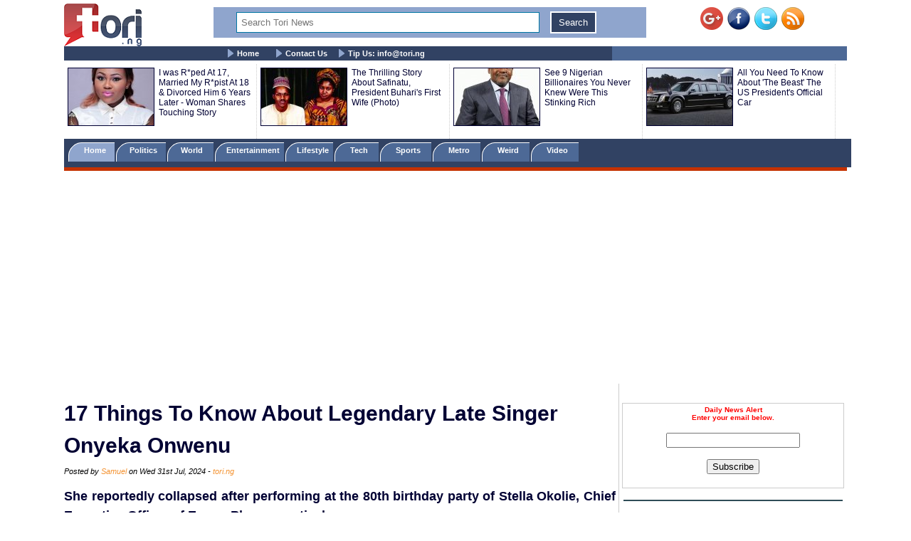

--- FILE ---
content_type: text/html; charset=UTF-8
request_url: https://www.tori.ng/news/277363/17-things-to-know-about-legendary-late-singer-onye.html
body_size: 12217
content:
<!DOCTYPE html>
<html lang="en">
<head>
<meta charset="UTF-8">
<meta name="viewport" id="viewport" content="width=device-width, initial-scale=1.0, maximum-scale=1.0, minimum-scale=1.0, user-scalable=no" />
<title>17 Things To Know About Legendary Late Singer Onyeka Onwenu</title>
<meta name="description" content="She reportedly collapsed after performing at the 80th birthday party of Stella Okolie, Chief Executive Officer of Emzor Pharmaceuticals.">
<meta name="keywords" content="Onyeka Onwenu, ">
<meta name="robots" content="index,follow" />
<meta name="copyright" content="Tori.ng" />
<meta name="author" content="Samuel" />
<meta name="language" content="English" />
<link rel="manifest" href="https://www.tori.ng/manifest.json">
<link rel="amphtml" href="https://www.tori.ng/amp/277363/17-things-to-know-about-legendary-late-singer-onye.html" >
<link rel="canonical" href="https://www.tori.ng/news/277363/17-things-to-know-about-legendary-late-singer-onye.html" />
<link rel="image_src" href="https://www.tori.ng/userfiles/thumb/2024/jul/31/bb/b_277363.jpg" />
<meta name="copyright" content="Tori.ng" />
<meta name="author" content="Samuel" />
<meta name="language" content="English" />
<meta itemprop="name" content="17 Things To Know About Legendary Late Singer Onyeka Onwenu" />
<meta itemprop="description" content="She reportedly collapsed after performing at the 80th birthday party of Stella Okolie, Chief Executive Officer of Emzor Pharmaceuticals." />
<meta itemprop="dateCreated" content="2024-07-31T08:52:09+01:00" />
<meta itemprop="datePublished" content="2024-07-31T10:57:23+01:00" />
<meta itemprop="dateModified" content="2024-07-31T10:57:23+01:00" />
<meta itemprop="image" content="https://www.tori.ng/userfiles/thumb/2024/jul/31/bb/b_277363.jpg"> 
<meta itemprop="thumbnailUrl" content="https://www.tori.ng/userfiles/thumb/2024/jul/31/bb/b_277363.jpg" />
<meta itemprop="url" content='https://www.tori.ng/news/277363/17-things-to-know-about-legendary-late-singer-onye.html' />
<meta property="og:title" content="17 Things To Know About Legendary Late Singer Onyeka Onwenu" /> 
<meta property="og:type" content="article" />
<meta property="og:url" content='https://www.tori.ng/news/277363/17-things-to-know-about-legendary-late-singer-onye.html' />
<meta property="og:updated_time" content="2024-07-31T10:57:23+01:00">
<meta property="og:image" content="https://www.tori.ng/userfiles/thumb/2024/jul/31/bb/b_277363.jpg" />
<meta property="og:image:width" content="610" />
<meta property="og:image:height" content="458" />
<meta property="og:image:alt" content="17 Things To Know About Legendary Late Singer Onyeka Onwenu" />
<meta property="og:site_name" content="Tori.ng" />
<meta property="og:description" content="She reportedly collapsed after performing at the 80th birthday party of Stella Okolie, Chief Executive Officer of Emzor Pharmaceuticals." /> 
<meta property="article:published_time" content="2024-07-31T10:57:23+01:00" />
<meta property="article:modified_time" content="2024-07-31T10:57:23+01:00" />
<meta property="article:section" content="Nigeria Latest News" />
<meta property="article:author" content="Samuel" />
<meta property="article:publisher" content="Tori.ng" />
<meta property="article:tag" content="Onyeka Onwenu, " />
<meta property="fb:app_id" content="1481110375307208" />
<meta name="twitter:card" content="summary_large_image">
<meta name="twitter:site" content="@Tori_Nigeria">
<meta name="twitter:title" content="17 Things To Know About Legendary Late Singer Onyeka Onwenu">
<meta name="twitter:description" content="She reportedly collapsed after performing at the 80th birthday party of Stella Okolie, Chief Executive Officer of Emzor Pharmaceuticals.">
<meta name="twitter:creator" content="@Tori_Nigeria">
<meta name="twitter:image" content="https://www.tori.ng/userfiles/thumb/2024/jul/31/bb/b_277363.jpg"> 
<meta name="geo.placename" content="Lagos, Nigeria">
<meta name="geo.position" content="6.4548790;3.4245980">
<meta name="geo.region" content="NG-Lagos">
<meta name="geo.country" content="NG">
<link rel='alternate' type='application/rss+xml' title='Tori News' href='https://www.tori.ng/feed/rss.xml'><script type="application/ld+json">
	  {
     "@context": "http://schema.org",
     "@type": "NewsArticle",
     "mainEntityOfPage":{
       "@type":"WebPage",
       "@id":"https://www.tori.ng/news/277363/17-things-to-know-about-legendary-late-singer-onye.html"
     },
     "headline": "17 Things To Know About Legendary Late Singer Onyeka Onwenu",
	 "description": "She reportedly collapsed after performing at the 80th birthday party of Stella Okolie, Chief Executive Officer of Emzor Pharmaceuticals.",
	  "datePublished": "2024-07-31T10:57:23+01:00",
     "dateModified": "2024-07-31T10:57:23+01:00",
     "image": {
       "@type": "ImageObject",
       "url": "https://www.tori.ng/userfiles/thumb/2024/jul/31/bb/b_277363.jpg",
       "height": 458,
       "width": 610     },
     "author": {
       "@type": "Person",
       "name": "Samuel"
     },
     "publisher": {
       "@type": "Organization",
       "name": "Tori.ng",
       "logo": {
         "@type": "ImageObject",
         "url": "https://www.tori.ng/images/tori_banner_60.png",
         "width": 109,
         "height": 60
       }
     }
    }
</script>
<link rel='Shortcut Icon' href='https://www.tori.ng/favicon.ico' type='image/x-icon'>
	<link type=text/css rel=stylesheet href='https://www.tori.ng/tori_1017b.css'>
	<link type=text/css rel=stylesheet href='https://www.tori.ng/popup.css'>
	<link type=text/css rel=stylesheet href='https://www.tori.ng/rrssb/css/rrssb.css'>
	<script type='text/javascript' src='https://www.tori.ng/testmode/tori_101.js'></script><!-- Google tag (gtag.js) -->
<script async src="https://www.googletagmanager.com/gtag/js?id=G-V76QB4GD8C"></script>
<script>
  window.dataLayer = window.dataLayer || [];
  function gtag(){dataLayer.push(arguments);}
  gtag('js', new Date());

  gtag('config', 'G-V76QB4GD8C');
</script><script async src='//pagead2.googlesyndication.com/pagead/js/adsbygoogle.js'></script>
				<script>
				  (adsbygoogle = window.adsbygoogle || []).push({
					google_ad_client: 'ca-pub-8963620531447391',
					enable_page_level_ads: true
				  });
				</script><script async src="https://pagead2.googlesyndication.com/pagead/js/adsbygoogle.js?client=ca-pub-8963620531447391"
     crossorigin="anonymous"></script></head>
<body bgColor='#ffffff' leftMargin=5 topMargin=0 marginheight='0' marginwidth='0' width='100%'>
<center>
<div align="center"><noscript>
   <div style="position:fixed; top:0px; left:0px; z-index:3000; height:100%; width:100%; background-color:#FFFFFF">
   <div style="font-family: Tahoma; font-size: 14px; background-color:#FFF000">To see this page as it is meant to appear, we ask that you please enable your Javascript!</div></div>
</noscript></div><div class='banner_container'>
				<div class='banner_left'>
					<a href='https://www.tori.ng/'><img src='https://www.tori.ng/images/tori_banner_60.png' width=109 height=60 border=0></a>
				</div>
				<div class='banner_right'>
					<a href='https://plus.google.com/116358984063849684969/' target='_blank' style='text-decoration:none;'><img src='https://ssl.gstatic.com/images/icons/gplus-32.png' alt='' style='border:0;width:32px;height:32px;'/></a>&nbsp;&nbsp;<a href='https://www.facebook.com/torinigeria/' target='_blank'><img src='https://www.tori.ng/images/facebook-new.png' width=32 height=32 border=0 alt='Facebook with torinews'></a>&nbsp;&nbsp;<a href='https://twitter.com/Tori_nigeria' target='_blank'><img src='https://www.tori.ng/images/twitter-new.png' width=32 height=32 border=0 alt='follow hotnigeriannews'></a>&nbsp;&nbsp;<a href='https://www.tori.ng/feed/rss.xml' target='_blank'><img src='https://www.tori.ng/images/rss-new.png' width=32 height=32 border=0 alt='rss feed with hotnigeriannews'></a>
				</div>
				<div class='Banner_middle'>
					<div id="searchbar" style='display:block; width:98%; background: #8fa5cd; text-align: center;'> 
						<form action='https://www.tori.ng/index.php' id='cse-search-box' method='GET'>						
						<div>
						<input type=hidden name='csrf' value='621517693953071142'>
						<input type='text' name='sid' size='15' placeholder="Search Tori News" title='Search Tori News' value='' style='border:1px solid #0076a3; width: 70%; padding: 6px 6px; margin: 6px 6px; box-sizing: border-box;'/> 
						<input type="submit" name='' value='Search' title='Click To Search' style='border:2px solid #fff; background: #314263; color: #ffffff; padding: 6px 10px; margin: 6px 6px;' /> 
						</div> 
						</form> 
					</div>
				</div>
		</div><div class='menu_container'>
			<div class='main_menu'>
				&nbsp;&nbsp;&nbsp;&nbsp; <img src='https://www.tori.ng/images/bullet.gif' width='9' height='12' align='absmiddle'> <a href='https://www.tori.ng/'>Home</a> &nbsp;&nbsp;&nbsp;&nbsp; <img src='https://www.tori.ng/images/bullet.gif' width='9' height='12' align='absmiddle'> <a href='https://www.tori.ng/contact_us.php'>Contact Us</a>&nbsp;&nbsp;&nbsp;&nbsp;<img src='https://www.tori.ng/images/bullet.gif' width='9' height='12' align='absmiddle'> <a href='https://www.tori.ng/#'>Tip Us: <span color='#8fa5cd'><span class="__cf_email__" data-cfemail="2e474048416e5a415c47004049">[email&#160;protected]</span></span></a>
			</div>
		</div><div class='ad_container2'>
				<div class='hd_container'><div class='hd_col1'><a href='https://www.tori.ng/news/55249/i-was-rped-at-17-married-my-rpist-at-18-divorced-h.html'><img src='https://www.tori.ng/userfiles/thumb/2017/mar/02/hd/h_55249.jpg' width=120 height=80 border=1 /></a></div><div class='hd_col2'><a href='https://www.tori.ng/news/55249/i-was-rped-at-17-married-my-rpist-at-18-divorced-h.html' target='_blank'>I was R*ped At 17, Married My R*pist At 18 & Divorced Him 6 Years Later - Woman Shares Touching Story</a></div><div class='hd_col1'><a href='https://www.tori.ng/news/43178/the-thrilling-story-about-safinatu-president-buhar.html'><img src='https://www.tori.ng/userfiles/thumb/2016/oct/17/hd/h_43178.jpg' width=120 height=80 border=1 /></a></div><div class='hd_col2'><a href='https://www.tori.ng/news/43178/the-thrilling-story-about-safinatu-president-buhar.html' target='_blank'>The Thrilling Story About Safinatu, President Buhari's First Wife (Photo) </a></div><div class='hd_col1'><a href='https://www.tori.ng/news/14603/see-9-nigerian-billionaires-you-never-knew-were-th.html'><img src='https://www.tori.ng/userfiles/thumb/2015/nov/28/hd/h_14603.jpg' width=120 height=80 border=1 /></a></div><div class='hd_col2'><a href='https://www.tori.ng/news/14603/see-9-nigerian-billionaires-you-never-knew-were-th.html' target='_blank'>See 9 Nigerian Billionaires You Never Knew Were This Stinking Rich</a></div><div class='hd_col1'><a href='https://www.tori.ng/news/5395/all-you-need-to-know-about-the-beast-the-us-presid.html'><img src='https://www.tori.ng/userfiles/thumb/2015/jul/28/hd/h_5395_1.jpeg' width=120 height=80 border=1 /></a></div><div class='hd_col2'><a href='https://www.tori.ng/news/5395/all-you-need-to-know-about-the-beast-the-us-presid.html' target='_blank'>All You Need To Know About 'The Beast' The US President's Official Car </a></div></div>
				</div><div class='category_container'>
					<div class='category_menu'>
						<ol id='toc'>
							<li class=current><a href='https://www.tori.ng/'>&nbsp;&nbsp;&nbsp; Home &nbsp;&nbsp;&nbsp;</a></li>
							<li ><a href='https://www.tori.ng/category/politics/'>&nbsp;&nbsp; Politics &nbsp;&nbsp;&nbsp;</a></li>
							<li ><a href='https://www.tori.ng/category/world/'>&nbsp;&nbsp; World &nbsp;&nbsp;&nbsp;&nbsp;</a></li>
							<li ><a href='https://www.tori.ng/category/entertainment/'>&nbsp; Entertainment &nbsp;</a></li>
							<li ><a href='https://www.tori.ng/category/lifestyle/'>&nbsp; Lifestyle &nbsp;</a></li>
							<li ><a href='https://www.tori.ng/category/tech/'>&nbsp;&nbsp;&nbsp; Tech &nbsp;&nbsp;&nbsp;&nbsp;</a></li>
							<li ><a href='https://www.tori.ng/category/sports/'>&nbsp;&nbsp;&nbsp; Sports &nbsp;&nbsp;&nbsp;&nbsp;</a></li>
							<li ><a href='https://www.tori.ng/category/metro/'>&nbsp;&nbsp;&nbsp; Metro &nbsp;&nbsp;&nbsp;&nbsp;</a></li>
							<li ><a href='https://www.tori.ng/category/weird/'>&nbsp;&nbsp;&nbsp; Weird &nbsp;&nbsp;&nbsp;&nbsp;</a></li>
							<li ><a href='https://www.tori.ng/category/video/'>&nbsp;&nbsp;&nbsp; Video &nbsp;&nbsp;&nbsp;&nbsp;</a></li>
						</ol>
					</div>
					<div class='red_line'>
					</div>
			</div><div>
					<br /><script data-cfasync="false" src="/cdn-cgi/scripts/5c5dd728/cloudflare-static/email-decode.min.js"></script><script async src='https://pagead2.googlesyndication.com/pagead/js/adsbygoogle.js'></script>
			<!-- Tori_728_90_2 -->
			<ins class='adsbygoogle'
				 style='display:block'
				 data-ad-client='ca-pub-8963620531447391'
				 data-ad-slot='5174535943'
				 data-ad-format='auto'
				 data-full-width-responsive='true'></ins>
			<script>
				 (adsbygoogle = window.adsbygoogle || []).push({});
			</script> 
			</div><div class="newscontainer">
<!-- Right side bar started -->
		<div class='news_right_col'>
																												
												
						<div class='littleme'>				
						<br /><br />
						<div align='center'>
							<form name='alertform' style='border:1px solid #ccc; background-color: #fff; padding:3px;text-align:center;'>
								<p><strong><font color='ff0000'> Daily News Alert<br />Enter your email below.</font></strong> </p>
								<p><em><font color='#0313fc'><span id='alertloc'> </span></font></em> </p>
								<p><input type='text' style='width:180px' name='email' value='' /> </p>
								<p><button type='button' value='Subscribe' onclick="submitAlert('alertform')">Subscribe</button></p>
							</form>
						</div>
						<br /><hr width='98%' color='#2F4d58' noShade size=2>
						</div>			<div class='case_middle' style='text-align: center;'>
				<script async src="https://pagead2.googlesyndication.com/pagead/js/adsbygoogle.js"></script>
				<!-- Tori_Square_Responsive_2 -->
				<ins class="adsbygoogle"
					 style="display:block"
					 data-ad-client="ca-pub-8963620531447391"
					 data-ad-slot="6672623900"
					 data-ad-format="auto"
					 data-full-width-responsive="true"></ins>
				<script>
					 (adsbygoogle = window.adsbygoogle || []).push({});
				</script>
			</div>				
						<br /><br />			<div class='fet_show'><span>Hot Stories</span></div><div class='fet_show'><div id='amazing'><img src='https://www.tori.ng/userfiles/thumb/2026/jan/25/sm/s_318508.jpg' width=60 height=60 border=1 alt=''></div>
								<a href='https://www.tori.ng/news/318508/why-a-lot-of-women-need-to-live-alone-before-marri.html'>Why A Lot Of Women Need To Live Alone Before Marriage — Nollywood Actress, Teniola Aladese Speaks (Video)</a>
							</div><div class='fet_show'><div id='amazing'><img src='https://www.tori.ng/userfiles/thumb/2026/jan/25/sm/s_318502.jpg' width=60 height=60 border=1 alt=''></div>
								<a href='https://www.tori.ng/news/318502/ishowspeed-snub-we-made-a-mistake-nigerian-streame.html'>iShowSpeed Snub: ‘We Made A Mistake’ – Nigerian Streamer, Peller’s Management Reacts To Backlash (Video)</a>
							</div><div class='fet_show'><div id='amazing'><img src='https://www.tori.ng/userfiles/thumb/2026/jan/25/sm/s_318497.jpeg' width=60 height=60 border=1 alt=''></div>
								<a href='https://www.tori.ng/news/318497/nollywood-actress-funke-akindele-reveals-why-she-l.html'>Nollywood Actress, Funke Akindele Reveals Why She Locked Herself Up In Amen Estate For 3 Years (Video)</a>
							</div><div class='fet_show'><div id='amazing'><img src='https://www.tori.ng/userfiles/thumb/2026/jan/25/sm/s_318491.jpg' width=60 height=60 border=1 alt=''></div>
								<a href='https://www.tori.ng/news/318491/i-was-on-my-way-to-hell-but-jesus-pulled-me-out-po.html'>I Was On My Way To Hell But Jesus Pulled Me Out - Popular Singer, Paul Okoye's Wife, Ivy Ifeoma Says</a>
							</div><div class='fet_show'><div id='amazing'><img src='https://www.tori.ng/userfiles/thumb/2026/jan/25/sm/s_318486.jpeg' width=60 height=60 border=1 alt=''></div>
								<a href='https://www.tori.ng/news/318486/my-parents-arranged-my-marriage-when-i-was-19-vete.html'>My Parents Arranged My Marriage When I Was 19 - Veteran Actress, Patience Ozokwor Reveals</a>
							</div><div class='fet_show'><div id='amazing'><img src='https://www.tori.ng/userfiles/thumb/2026/jan/24/sm/s_318477.jpg' width=60 height=60 border=1 alt=''></div>
								<a href='https://www.tori.ng/news/318477/i-dont-wish-what-i-went-through-on-anybody-nigeria.html'>I Don’t Wish What I Went Through On Anybody – Nigerian Singer, Lyta Opens Up On Personal Struggle (Video)</a>
							</div><div class='fet_show'><div id='amazing'><img src='https://www.tori.ng/userfiles/thumb/2026/jan/24/sm/s_318475.jpg' width=60 height=60 border=1 alt=''></div>
								<a href='https://www.tori.ng/news/318475/peace-has-replaced-chaos-tonto-dikeh-confirms-reco.html'>Peace Has Replaced Chaos – Tonto Dikeh Confirms Reconciliation With Ex-Husband, Churchill After 10 Years Of Public Feud</a>
							</div><div class='fet_show'><div id='amazing'><img src='https://www.tori.ng/userfiles/thumb/2026/jan/24/sm/s_318474.jpg' width=60 height=60 border=1 alt=''></div>
								<a href='https://www.tori.ng/news/318474/nigerian-actress-bimbo-ademoye-in-tears-calls-out.html'>Nigerian Actress, Bimbo Ademoye in Tears, Calls Out Man Who Pirated Her Work and Got Her Movie Demonetized (Video)</a>
							</div><div class='fet_show'><div id='amazing'><img src='https://www.tori.ng/userfiles/thumb/2026/jan/24/sm/s_318472.jpg' width=60 height=60 border=1 alt=''></div>
								<a href='https://www.tori.ng/news/318472/asian-man-narrates-how-police-complaint-unit-helpe.html'>Asian Man Narrates How Police Complaint Unit Helped Recover N150,000 Extorted By Officer In Lagos (Video)</a>
							</div><div class='fet_show'><div id='amazing'><img src='https://www.tori.ng/userfiles/thumb/2026/jan/24/sm/s_318470.jpg' width=60 height=60 border=1 alt=''></div>
								<a href='https://www.tori.ng/news/318470/nigerians-dig-up-throwback-video-of-nyesom-wike-co.html'>Nigerians Dig Up Throwback Video Of Nyesom Wike Condemning The Practice Of Sending Children Abroad To Study Law</a>
							</div><div class='fet_show'><div id='amazing'><img src='https://www.tori.ng/userfiles/thumb/2026/jan/24/sm/s_318464.jpg' width=60 height=60 border=1 alt=''></div>
								<a href='https://www.tori.ng/news/318464/davido-wizkid-burna-boy-are-blocking-other-artists.html'>Davido, Wizkid, Burna Boy Are Blocking Other Artists From Rising In The Industry – Portable Alleges (Video) </a>
							</div><div class='fet_show'><div id='amazing'><img src='https://www.tori.ng/userfiles/thumb/2026/jan/24/sm/s_318459.jpg' width=60 height=60 border=1 alt=''></div>
								<a href='https://www.tori.ng/news/318459/tears-flow-as-late-nigerian-singer-destiny-boy-is.html'>Tears Flow As Late Nigerian Singer, Destiny Boy Is Laid To Rest (Video)</a>
							</div><div class='fet_show'><div id='amazing'><img src='https://www.tori.ng/userfiles/thumb/2026/jan/24/sm/s_318451.jpg' width=60 height=60 border=1 alt=''></div>
								<a href='https://www.tori.ng/news/318451/nigerian-singer-mr-eazi-reacts-to-rumours-of-welco.html'>Nigerian Singer, Mr Eazi Reacts To Rumours Of ‘Welcoming First Child’ With Wife, Temi Otedola </a>
							</div><div class='fet_show'><div id='amazing'><img src='https://www.tori.ng/userfiles/thumb/2026/jan/23/sm/s_318447.jpg' width=60 height=60 border=1 alt=''></div>
								<a href='https://www.tori.ng/news/318447/governor-abba-yusuf-quits-nnpp-as-kano-political-r.html'>Governor Abba Yusuf Quits NNPP As Kano Political Realignment Intensifies</a>
							</div><div class='fet_show'><div id='amazing'><img src='https://www.tori.ng/userfiles/thumb/2026/jan/23/sm/s_318446.jpg' width=60 height=60 border=1 alt=''></div>
								<a href='https://www.tori.ng/news/318446/419-plenty-in-church-bishop-david-oyedepo-recounts.html'>419 Plenty In Church - Bishop David Oyedepo Recounts His Encounter With A Fraudster In Church</a>
							</div><div class='fet_show'><div id='amazing'><img src='https://www.tori.ng/userfiles/thumb/2026/jan/23/sm/s_318440.jpg' width=60 height=60 border=1 alt=''></div>
								<a href='https://www.tori.ng/news/318440/no-surgery-is-small-comedian-oluwadolarzs-babymama.html'>No Surgery Is Small - Comedian Oluwadolarz's Babymama, Ifeluv Says As She Undergoes 'Christian BBL Surgery' (Video)</a>
							</div><div class='fet_show'><div id='amazing'><img src='https://www.tori.ng/userfiles/thumb/2026/jan/23/sm/s_318438.jpg' width=60 height=60 border=1 alt=''></div>
								<a href='https://www.tori.ng/news/318438/national-grid-collapses-for-the-first-time-in-2026.html'>National Grid Collapses For The First Time In 2026</a>
							</div><div class='fet_show'><div id='amazing'><img src='https://www.tori.ng/userfiles/thumb/2026/jan/23/sm/s_318436.jpg' width=60 height=60 border=1 alt=''></div>
								<a href='https://www.tori.ng/news/318436/nigerian-singer-jaywon-issues-warning-to-young-art.html'>Nigerian Singer, Jaywon Issues Warning To Young Artistes With Bigger Streams Who Think They’re Better Than Their Predecessors</a>
							</div><div class='fet_show'><div id='amazing'><img src='https://www.tori.ng/userfiles/thumb/2026/jan/23/sm/s_318434.jpg' width=60 height=60 border=1 alt=''></div>
								<a href='https://www.tori.ng/news/318434/elon-musk-claims-going-to-medical-school-is-now-po.html'>Elon Musk Claims Going To Medical School Is Now Pointless Because Robots Will Replace Human Surgeons By 2030 (Video)</a>
							</div><div class='fet_show'><div id='amazing'><img src='https://www.tori.ng/userfiles/thumb/2026/jan/23/sm/s_318432.jpg' width=60 height=60 border=1 alt=''></div>
								<a href='https://www.tori.ng/news/318432/fubara-impeachment-wikes-camp-jubilates-as-rivers.html'>Fubara Impeachment: Wike’s Camp Jubilates As Rivers Court Declines Injunction Against Chief Judge</a>
							</div>			<div class='fet_show'><span>Recent Stories</span></div><div class='fet_show'><div id='amazing'><img src='https://www.tori.ng/userfiles/thumb/2026/jan/25/sm/s_318508.jpg' width=60 height=60 border=1 alt=''></div>
								<a href='https://www.tori.ng/news/318508/why-a-lot-of-women-need-to-live-alone-before-marri.html'>Why A Lot Of Women Need To Live Alone Before Marriage — Nollywood Actress, Teniola Aladese Speaks (Video)</a>
							</div><div class='fet_show'><div id='amazing'><img src='https://www.tori.ng/userfiles/thumb/2026/jan/25/sm/s_318507.jpg' width=60 height=60 border=1 alt=''></div>
								<a href='https://www.tori.ng/news/318507/nigerian-celebrity-couple-banky-w-and-adesua-share.html'>Nigerian Celebrity Couple, Banky W And Adesua Share Stunning Photos Of Their Son, Hazaiah As He Turns 5</a>
							</div><div class='fet_show'><div id='amazing'><img src='https://www.tori.ng/userfiles/thumb/2026/jan/25/sm/s_318506.jpg' width=60 height=60 border=1 alt=''></div>
								<a href='https://www.tori.ng/news/318506/breaking-police-intercept-explosive-devices-arrest.html'>BREAKING: Police Intercept Explosive Devices, Arrest Driver In Oyo (Photos)</a>
							</div><div class='fet_show'><div id='amazing'><img src='https://www.tori.ng/userfiles/thumb/2026/jan/25/sm/s_318505.jpg' width=60 height=60 border=1 alt=''></div>
								<a href='https://www.tori.ng/news/318505/rivers-crisis-what-rivers-state-governor-fubara-sa.html'>Rivers Crisis: What Rivers State Governor, Fubara Said At RCCG Holy Ghost Rally</a>
							</div><div class='fet_show'><div id='amazing'><img src='https://www.tori.ng/userfiles/thumb/2026/jan/25/sm/s_318504.jpg' width=60 height=60 border=1 alt=''></div>
								<a href='https://www.tori.ng/news/318504/nigerian-singer-tems-reveals-what-inspired-the-son.html'>Nigerian Singer, Tems Reveals What Inspired The Song ‘Big Daddy’</a>
							</div><div class='fet_show'><div id='amazing'><img src='https://www.tori.ng/userfiles/thumb/2026/jan/25/sm/s_318503.jpeg' width=60 height=60 border=1 alt=''></div>
								<a href='https://www.tori.ng/news/318503/lagos-to-recover-unpaid-taxes-through-banks-employ.html'>Lagos To Recover Unpaid Taxes Through Banks, Employers, Business Partners — LIRS </a>
							</div><div class='fet_show'><div id='amazing'><img src='https://www.tori.ng/userfiles/thumb/2026/jan/25/sm/s_318502.jpg' width=60 height=60 border=1 alt=''></div>
								<a href='https://www.tori.ng/news/318502/ishowspeed-snub-we-made-a-mistake-nigerian-streame.html'>iShowSpeed Snub: ‘We Made A Mistake’ – Nigerian Streamer, Peller’s Management Reacts To Backlash (Video)</a>
							</div><div class='fet_show'><div id='amazing'><img src='https://www.tori.ng/userfiles/thumb/2026/jan/25/sm/s_318501.jpg' width=60 height=60 border=1 alt=''></div>
								<a href='https://www.tori.ng/news/318501/suspected-armed-drug-traffickers-attack-customs-pe.html'>Suspected Armed Drug Traffickers Attack Customs Personnel In Ogun</a>
							</div><div class='fet_show'><div id='amazing'><img src='https://www.tori.ng/userfiles/thumb/2026/jan/25/sm/s_318500.jpg' width=60 height=60 border=1 alt=''></div>
								<a href='https://www.tori.ng/news/318500/police-arrest-two-masquerades-for-breach-of-public.html'>Police Arrest Two Masquerades For Breach Of Public Peace In Akwa Ibom (Photo)</a>
							</div><div class='fet_show'><div id='amazing'><img src='https://www.tori.ng/userfiles/thumb/2026/jan/25/sm/s_318499.jpg' width=60 height=60 border=1 alt=''></div>
								<a href='https://www.tori.ng/news/318499/mammoth-crowd-as-supporters-storm-kwankwasos-kano.html'>Mammoth Crowd As Supporters Storm Kwankwaso’s Kano Residence (Photos)</a>
							</div> 		</div>
<!-- Right side bar ended -->
<!-- Left bar started -->
		<div class="news_left_col">
												<div class='mycase_reader'>
						<h1><span class=jobheader_reader>17 Things To Know About Legendary Late Singer Onyeka Onwenu</span></h1><span class='semibio'>Posted by <span class='hotbio'>Samuel</span> on Wed 31st Jul, 2024 - </span><span class='hotbio'>tori.ng</span><br /><br />
						<div style='font-size:18px; font-weight: bold; line-height: 1.54; text-align: justify;'>She reportedly collapsed after performing at the 80th birthday party of Stella Okolie, Chief Executive Officer of Emzor Pharmaceuticals. <br /><br /></div>
						<div class='mycase4_reader'><p style="text-align: center;">&nbsp;<img src="https://www.tori.ng/userfiles/image/2024/jul/31/Onyeka.JPG" alt="Onyeka Onwenu" width="450" height="338" /></p>
<p>Onyeka Onwenu, the legendary musician,&nbsp;died on Tuesday, July 30 in Lagos.</p>
<p>She reportedly collapsed after performing at the 80th birthday party of Stella Okolie, Chief Executive Officer of Emzor Pharmaceuticals.</p>
<p>Here are 17 things to know about Onyeka Onwenu:</p>
<p>1. She was born January 31, 1952 to the family of&nbsp; Nigerian educationist and politician D. K. Onwenu.</p>
<p>2. Her father died when she was four years old in an auto crash, a week before his appointment as Minister for Education</p>
<p>3. Onwenu possessed a BA in International Relations and Communication from Wellesley College, Massachusetts, and an MA in Media Studies from The New School for Social Research, New York.</p>
<p>4. She worked for the United Nations as a tour guide before returning to Nigeria in 1980 to complete her mandatory one-year National Youth Service Corps (NYSC) with the Nigerian Television Authority (NTA), in Lagos, Nigeria.</p>
<p>5. While at NTA she wrote internationally acclaimed BBC/NTA documentary on corruption in Nigeria, titled Nigeria: A Squandering of Riches in 1984</p>
<p>6. She began her recording career in 1981 while still with the NTA, releasing the album For the Love of You</p>
<p>7. Originally a secular artist, Onwenu made the transition to gospel music in the 90s, and most of her songs are self-written.</p>
<p>8. Onwenu&rsquo;s first movie role was as Joke, a childless woman who adopts an abandoned baby in Zik Zulu Okafor&rsquo;s Nightmare</p>
<p>9. As an actress she featured in numerous Nollywood movies, and in 2006 she won the Africa Movie Academy Award for Best Actress in a Supporting Role for her performance in the movie &ldquo;Widow&rsquo;s Cot&rdquo;.</p>
<p>10. Her most recent screen appearances include 2014 in the movie Half of a Yellow Sun with Chiwetel Ejiofor and Thandiwe Newton, and Lion Heart (2018).</p>
<p>11. Onwenu was a member of the People&rsquo;s Democratic Party(PDP).&nbsp;</p>
<p>12. She contested twice to become Chairperson of her Local Government, Ideato North Local Government Area of Imo State and lost at both attempts.</p>
<p>13. Onwenu was appointed Chairperson of Imo State Council for Arts and Culture by former governor Ikedi Ohakim.</p>
<p>14. On 16 September 2013, President Goodluck Ebele Jonathan appointed her the Executive Director/Chief Executive Officer of the National Centre for Women Development.</p>
<p>15. Onwenu kept her personal life private and often refused to disclose private information regarding her ex-husband.</p>
<p>16. She is survived by her two children &ndash; Tijani Charles and Abraham.</p>
<p>17. She died on July 30, 2024</p>
<p>***</p>
<p>Source: <em><a href="https://thenationonlineng.net/17-things-to-know-about-legendary-late-singer-onyeka-onwenu/" target="_blank">The Nation</a></em></p></div>
					</div>						<div style='text-align: center;'>
				<script async src="https://pagead2.googlesyndication.com/pagead/js/adsbygoogle.js"></script>
				<ins class="adsbygoogle"
					 style="display:block; text-align:center;"
					 data-ad-layout="in-article"
					 data-ad-format="fluid"
					 data-ad-client="ca-pub-8963620531447391"
					 data-ad-slot="5888372881"></ins>
				<script>
					 (adsbygoogle = window.adsbygoogle || []).push({});
				</script>
			</div>			<div><br /></div>												 <!-- Buttons start here. Copy this ul to your document. -->
                <ul class='rrssb-buttons clearfix'>
                    <li class='rrssb-facebook'>
                        <!-- Replace with your URL. For best results, make sure you page has the proper FB Open Graph tags in header:
                        https://developers.facebook.com/docs/opengraph/howtos/maximizing-distribution-media-content/ -->
                        <a href='https://www.facebook.com/sharer/sharer.php?u=https://www.tori.ng/news/277363/17-things-to-know-about-legendary-late-singer-onye.html' class='popup'>
                            <span class='rrssb-icon'>
                                <svg version='1.1' id='Layer_1' xmlns='https://www.w3.org/2000/svg' xmlns:xlink='https://www.w3.org/1999/xlink' x='0px' y='0px' width='28px' height='28px' viewBox='0 0 28 28' enable-background='new 0 0 28 28' xml:space='preserve'>
                                    <path d='M27.825,4.783c0-2.427-2.182-4.608-4.608-4.608H4.783c-2.422,0-4.608,2.182-4.608,4.608v18.434
                                        c0,2.427,2.181,4.608,4.608,4.608H14V17.379h-3.379v-4.608H14v-1.795c0-3.089,2.335-5.885,5.192-5.885h3.718v4.608h-3.726
                                        c-0.408,0-0.884,0.492-0.884,1.236v1.836h4.609v4.608h-4.609v10.446h4.916c2.422,0,4.608-2.188,4.608-4.608V4.783z'/>
                                </svg>
                            </span>
                            <span class='rrssb-text'>facebook</span>
                        </a>
                    </li>
                    <li class='rrssb-twitter'>
                        <!-- Replace href with your Meta and URL information  -->
                        <a href='https://twitter.com/home?status=https://www.tori.ng/news/277363/17-things-to-know-about-legendary-late-singer-onye.html' class='popup'>
                            <span class='rrssb-icon'>
                                <svg version='1.1' id='Layer_1' xmlns='https://www.w3.org/2000/svg' xmlns:xlink='https://www.w3.org/1999/xlink' x='0px' y='0px'
                                     width='28px' height='28px' viewBox='0 0 28 28' enable-background='new 0 0 28 28' xml:space='preserve'>
                                <path d='M24.253,8.756C24.689,17.08,18.297,24.182,9.97,24.62c-3.122,0.162-6.219-0.646-8.861-2.32
                                    c2.703,0.179,5.376-0.648,7.508-2.321c-2.072-0.247-3.818-1.661-4.489-3.638c0.801,0.128,1.62,0.076,2.399-0.155
                                    C4.045,15.72,2.215,13.6,2.115,11.077c0.688,0.275,1.426,0.407,2.168,0.386c-2.135-1.65-2.729-4.621-1.394-6.965
                                    C5.575,7.816,9.54,9.84,13.803,10.071c-0.842-2.739,0.694-5.64,3.434-6.482c2.018-0.623,4.212,0.044,5.546,1.683
                                    c1.186-0.213,2.318-0.662,3.329-1.317c-0.385,1.256-1.247,2.312-2.399,2.942c1.048-0.106,2.069-0.394,3.019-0.851
                                    C26.275,7.229,25.39,8.196,24.253,8.756z'/>
                                </svg>
                           </span>
                            <span class='rrssb-text'>twitter</span>
                        </a>
                    </li>
                    <li class='rrssb-googleplus'>
                        <!-- Replace href with your meta and URL information.  -->
                        <a href='https://plus.google.com/share?url=https://www.tori.ng/news/277363/17-things-to-know-about-legendary-late-singer-onye.html' class='popup'>
                            <span class='rrssb-icon'>
                                <svg version='1.1' id='Layer_1' xmlns='https://www.w3.org/2000/svg' xmlns:xlink='https://www.w3.org/1999/xlink' x='0px' y='0px' width='28px' height='28px' viewBox='0 0 28 28' enable-background='new 0 0 28 28' xml:space='preserve'>
                                    <g>
                                        <g>
                                            <path d='M14.703,15.854l-1.219-0.948c-0.372-0.308-0.88-0.715-0.88-1.459c0-0.748,0.508-1.223,0.95-1.663
                                                c1.42-1.119,2.839-2.309,2.839-4.817c0-2.58-1.621-3.937-2.399-4.581h2.097l2.202-1.383h-6.67c-1.83,0-4.467,0.433-6.398,2.027
                                                C3.768,4.287,3.059,6.018,3.059,7.576c0,2.634,2.022,5.328,5.604,5.328c0.339,0,0.71-0.033,1.083-0.068
                                                c-0.167,0.408-0.336,0.748-0.336,1.324c0,1.04,0.551,1.685,1.011,2.297c-1.524,0.104-4.37,0.273-6.467,1.562
                                                c-1.998,1.188-2.605,2.916-2.605,4.137c0,2.512,2.358,4.84,7.289,4.84c5.822,0,8.904-3.223,8.904-6.41
                                                c0.008-2.327-1.359-3.489-2.829-4.731H14.703z M10.269,11.951c-2.912,0-4.231-3.765-4.231-6.037c0-0.884,0.168-1.797,0.744-2.511
                                                c0.543-0.679,1.489-1.12,2.372-1.12c2.807,0,4.256,3.798,4.256,6.242c0,0.612-0.067,1.694-0.845,2.478
                                                c-0.537,0.55-1.438,0.948-2.295,0.951V11.951z M10.302,25.609c-3.621,0-5.957-1.732-5.957-4.142c0-2.408,2.165-3.223,2.911-3.492
                                                c1.421-0.479,3.25-0.545,3.555-0.545c0.338,0,0.52,0,0.766,0.034c2.574,1.838,3.706,2.757,3.706,4.479
                                                c-0.002,2.073-1.736,3.665-4.982,3.649L10.302,25.609z'/>
                                            <polygon points='23.254,11.89 23.254,8.521 21.569,8.521 21.569,11.89 18.202,11.89 18.202,13.604 21.569,13.604 21.569,17.004
                                                23.254,17.004 23.254,13.604 26.653,13.604 26.653,11.89      '/>
                                        </g>
                                    </g>
                                </svg>
                            </span>
                            <span class='rrssb-text'>google+</span>
                        </a>
                    </li>
					 <li class='rrssb-linkedin'>
                        <!-- Replace href with your meta and URL information -->
                        <a href='https://www.linkedin.com/shareArticle?mini=true&amp;url=https://www.tori.ng/news/277363/17-things-to-know-about-legendary-late-singer-onye.html' class='popup'>
                            <span class='rrssb-icon'>
                                <svg version='1.1' id='Layer_1' xmlns='https://www.w3.org/2000/svg' xmlns:xlink='https://www.w3.org/1999/xlink' x='0px' y='0px' width='28px' height='28px' viewBox='0 0 28 28' enable-background='new 0 0 28 28' xml:space='preserve'>
                                    <path d='M25.424,15.887v8.447h-4.896v-7.882c0-1.979-0.709-3.331-2.48-3.331c-1.354,0-2.158,0.911-2.514,1.803
                                        c-0.129,0.315-0.162,0.753-0.162,1.194v8.216h-4.899c0,0,0.066-13.349,0-14.731h4.899v2.088c-0.01,0.016-0.023,0.032-0.033,0.048
                                        h0.033V11.69c0.65-1.002,1.812-2.435,4.414-2.435C23.008,9.254,25.424,11.361,25.424,15.887z M5.348,2.501
                                        c-1.676,0-2.772,1.092-2.772,2.539c0,1.421,1.066,2.538,2.717,2.546h0.032c1.709,0,2.771-1.132,2.771-2.546
                                        C8.054,3.593,7.019,2.501,5.343,2.501H5.348z M2.867,24.334h4.897V9.603H2.867V24.334z'/>
                                </svg>
                            </span>
                            <span class='rrssb-text'>linkedin</span>
                        </a>
                    </li>
					<li class='rrssb-email'>

                        <!-- Replace subject with your message using URL Endocding: https://meyerweb.com/eric/tools/dencoder/ -->
                        <a href="/cdn-cgi/l/email-protection#[base64]">
                            <span class='rrssb-icon'>
                                <svg xmlns='https://www.w3.org/2000/svg' xmlns:xlink='https://www.w3.org/1999/xlink' version='1.1' x='0px' y='0px' width='28px' height='28px' viewBox='0 0 28 28' enable-background='new 0 0 28 28' xml:space='preserve'><g><path d='M20.111 26.147c-2.336 1.051-4.361 1.401-7.125 1.401c-6.462 0-12.146-4.633-12.146-12.265 c0-7.94 5.762-14.833 14.561-14.833c6.853 0 11.8 4.7 11.8 11.252c0 5.684-3.194 9.265-7.399 9.3 c-1.829 0-3.153-0.934-3.347-2.997h-0.077c-1.208 1.986-2.96 2.997-5.023 2.997c-2.532 0-4.361-1.868-4.361-5.062 c0-4.749 3.504-9.071 9.111-9.071c1.713 0 3.7 0.4 4.6 0.973l-1.169 7.203c-0.388 2.298-0.116 3.3 1 3.4 c1.673 0 3.773-2.102 3.773-6.58c0-5.061-3.27-8.994-9.303-8.994c-5.957 0-11.175 4.673-11.175 12.1 c0 6.5 4.2 10.2 10 10.201c1.986 0 4.089-0.43 5.646-1.245L20.111 26.147z M16.646 10.1 c-0.311-0.078-0.701-0.155-1.207-0.155c-2.571 0-4.595 2.53-4.595 5.529c0 1.5 0.7 2.4 1.9 2.4 c1.441 0 2.959-1.828 3.311-4.087L16.646 10.068z'/></g></svg>
                            </span>
                            <span class='rrssb-text'>email</span>
                        </a>
                    </li>
                </ul>
                <!-- Buttons end here -->
																<div style="text-align: center;">					
				<div id="jubna0f88a3adb1990036746eb37b27e5fda6"></div>
				<script data-cfasync="false" src="/cdn-cgi/scripts/5c5dd728/cloudflare-static/email-decode.min.js"></script><script type="text/javascript">
				(function(a,b,c,d,e){var g=b.createElement(c);g.type="text/javascript",g.setAttribute("async",true),g.setAttribute("data-cfasyn",false),g.setAttribute("src","https://app.jubnaadserve.com/api/widget/"+e+"?jcv="+d),document.getElementsByTagName("head")[0].appendChild(g)})(window,document,"script",Date.now(),"0f88a3adb1990036746eb37b27e5fda6");
				</script>
			</div>																		<div><br /></div>															<div class='cat_show'><span>Top Stories</span></div><div class='spot_container'><div class='spot_col'><a href='https://www.tori.ng/news/318497/nollywood-actress-funke-akindele-reveals-why-she-l.html'><img src='https://www.tori.ng/userfiles/thumb/2026/jan/25/hd/h_318497.jpeg' width=120 height=80 border=1 /><br /><br />Nollywood Actress, Funke Akindele Reveals Why She Locked Herself Up In Amen Estate For 3 Years (Video)</a></div><div class='spot_col'><a href='https://www.tori.ng/news/318486/my-parents-arranged-my-marriage-when-i-was-19-vete.html'><img src='https://www.tori.ng/userfiles/thumb/2026/jan/25/hd/h_318486.jpeg' width=120 height=80 border=1 /><br /><br />My Parents Arranged My Marriage When I Was 19 - Veteran Actress, Patience Ozokwor Reveals</a></div><div class='spot_col'><a href='https://www.tori.ng/news/318470/nigerians-dig-up-throwback-video-of-nyesom-wike-co.html'><img src='https://www.tori.ng/userfiles/thumb/2026/jan/24/hd/h_318470.jpg' width=120 height=80 border=1 /><br /><br />Nigerians Dig Up Throwback Video Of Nyesom Wike Condemning The Practice Of Sending Children Abroad To Study Law</a></div><div class='spot_col'><a href='https://www.tori.ng/news/318405/without-money-most-men-lack-what-it-takes-to-lead.html'><img src='https://www.tori.ng/userfiles/thumb/2026/jan/22/hd/h_318405.jpeg' width=120 height=80 border=1 /><br /><br />Without Money, Most Men Lack What It Takes To Lead A Woman — Pastor Kingsley Okonkwo Says</a></div><div class='spot_col'><a href='https://www.tori.ng/news/318340/court-affirms-abures-sack-orders-inec-to-recognize.html'><img src='https://www.tori.ng/userfiles/thumb/2026/jan/21/hd/h_318340.jpg' width=120 height=80 border=1 /><br /><br />Court Affirms Abure’s Sack, Orders INEC To Recognize Nenadi Usman’s Labour Party</a></div></div>									<div><br /><br /></div>						<div class='cat_show'><span>Stories from this Category</span></div><div class='spot_container'><div class='spot_col'><a href='https://www.tori.ng/news/318508/why-a-lot-of-women-need-to-live-alone-before-marri.html'><img src='https://www.tori.ng/userfiles/thumb/2026/jan/25/hd/h_318508.jpg' width=120 height=80 border=1 /><br /><br />Why A Lot Of Women Need To Live Alone Before Marriage — Nollywood Actress, Teniola Aladese Speaks (Video)</a></div><div class='spot_col'><a href='https://www.tori.ng/news/318507/nigerian-celebrity-couple-banky-w-and-adesua-share.html'><img src='https://www.tori.ng/userfiles/thumb/2026/jan/25/hd/h_318507.jpg' width=120 height=80 border=1 /><br /><br />Nigerian Celebrity Couple, Banky W And Adesua Share Stunning Photos Of Their Son, Hazaiah As He Turns 5</a></div><div class='spot_col'><a href='https://www.tori.ng/news/318504/nigerian-singer-tems-reveals-what-inspired-the-son.html'><img src='https://www.tori.ng/userfiles/thumb/2026/jan/25/hd/h_318504.jpg' width=120 height=80 border=1 /><br /><br />Nigerian Singer, Tems Reveals What Inspired The Song ‘Big Daddy’</a></div><div class='spot_col'><a href='https://www.tori.ng/news/318502/ishowspeed-snub-we-made-a-mistake-nigerian-streame.html'><img src='https://www.tori.ng/userfiles/thumb/2026/jan/25/hd/h_318502.jpg' width=120 height=80 border=1 /><br /><br />iShowSpeed Snub: ‘We Made A Mistake’ – Nigerian Streamer, Peller’s Management Reacts To Backlash (Video)</a></div><div class='spot_col'><a href='https://www.tori.ng/news/318498/the-moment-ishowspeed-declared-nigerian-jollof-the.html'><img src='https://www.tori.ng/userfiles/thumb/2026/jan/25/hd/h_318498.jpg' width=120 height=80 border=1 /><br /><br />The Moment IShowSpeed Declared Nigerian Jollof The Best After Tasting Liberian Jollof (Video)</a></div></div>			<div class='cat_show'><span>Recent Stories</span></div><div class='spot_container'><div class='spot_col'><a href='https://www.tori.ng/news/318506/breaking-police-intercept-explosive-devices-arrest.html'><img src='https://www.tori.ng/userfiles/thumb/2026/jan/25/hd/h_318506.jpg' width=120 height=80 border=1 /><br /><br />BREAKING: Police Intercept Explosive Devices, Arrest Driver In Oyo (Photos)</a></div><div class='spot_col'><a href='https://www.tori.ng/news/318498/the-moment-ishowspeed-declared-nigerian-jollof-the.html'><img src='https://www.tori.ng/userfiles/thumb/2026/jan/25/hd/h_318498.jpg' width=120 height=80 border=1 /><br /><br />The Moment IShowSpeed Declared Nigerian Jollof The Best After Tasting Liberian Jollof (Video)</a></div><div class='spot_col'><a href='https://www.tori.ng/news/318489/i-was-surprised-olakunle-churchill-hails-tonto-dik.html'><img src='https://www.tori.ng/userfiles/thumb/2026/jan/25/hd/h_318489.jpg' width=120 height=80 border=1 /><br /><br />I Was Surprised - Olakunle Churchill Hails Tonto Dikeh As Their Son Reaches Out To Him For The First Time, Calls Him 'Daddy'</a></div><div class='spot_col'><a href='https://www.tori.ng/news/318486/my-parents-arranged-my-marriage-when-i-was-19-vete.html'><img src='https://www.tori.ng/userfiles/thumb/2026/jan/25/hd/h_318486.jpeg' width=120 height=80 border=1 /><br /><br />My Parents Arranged My Marriage When I Was 19 - Veteran Actress, Patience Ozokwor Reveals</a></div><div class='spot_col'><a href='https://www.tori.ng/news/318482/nigerian-tiktoker-peller-vows-never-to-fall-in-lov.html'><img src='https://www.tori.ng/userfiles/thumb/2026/jan/25/hd/h_318482.jpg' width=120 height=80 border=1 /><br /><br />Nigerian TikToker, Peller Vows Never To Fall In Love Again After Breakup With Jarvis</a></div></div>			<div><br /></div>															<!-- Beginning of Comment section -->
															<!-- End of Comment section -->
					</div>
<!-- Left bar ended -->
<!-- Footer bar starts -->
		<div class="footer">
			<div class='footerbox'>
			<br /><a href='https://www.tori.ng'>Home</a> | <a href='https://www.tori.ng/fact/aboutus/' target='_blank'>About Us</a> | <a href='https://www.tori.ng/contact_us.php' target='_blank'>Contact Us</a> | <a href='https://www.tori.ng/fact/disclaimer/' target='_blank'>Disclaimer</a> | <a href='https://www.tori.ng/fact/privacy/' target='_blank'>Privacy Policy</a> | <a href='https://www.tori.ng/fact/tos/' target='_blank'>Terms Of service</a> |  <a href='https://www.tori.ng/fact/advert/' target='_blank'>Advertise With Us</a> | <a href='https://www.facebook.com/torinigeria/' target='_blank'>facebook</a> | <a href='https://twitter.com/Tori_nigeria' target='_blank'>Twitter</a> | <a href='https://plus.google.com/116358984063849684969/' target='_blank'>Google+</a>
			<br /><br />Copyright &copy; 2026. Tori.ng - All rights reserved <br /><br />
		 </div>		</div>
<!-- footer bar ended -->
</div>
<script src='https://ajax.googleapis.com/ajax/libs/jquery/1.10.2/jquery.min.js'></script>
	<script>window.jQuery || document.write('<script src="js/vendor/jquery.1.10.2.min.js"><\/script>')</script>
	<script src='https://www.tori.ng/rrssb/js/rrssb.min.js'></script>
	</center>
		<script type='text/javascript'>if(typeof wabtn4fg==='undefined'){wabtn4fg=1;h=document.head||document.getElementsByTagName('head')[0],s=document.createElement('script');s.type='text/javascript';s.src='https://www.tori.ng/whatsapp-button.js';h.appendChild(s);}</script>
		<script defer src="https://static.cloudflareinsights.com/beacon.min.js/vcd15cbe7772f49c399c6a5babf22c1241717689176015" integrity="sha512-ZpsOmlRQV6y907TI0dKBHq9Md29nnaEIPlkf84rnaERnq6zvWvPUqr2ft8M1aS28oN72PdrCzSjY4U6VaAw1EQ==" data-cf-beacon='{"version":"2024.11.0","token":"b8ef4aa5cfb24c0baa4e2be3357cac2d","r":1,"server_timing":{"name":{"cfCacheStatus":true,"cfEdge":true,"cfExtPri":true,"cfL4":true,"cfOrigin":true,"cfSpeedBrain":true},"location_startswith":null}}' crossorigin="anonymous"></script>
</body>
		</html>

--- FILE ---
content_type: text/html; charset=utf-8
request_url: https://www.google.com/recaptcha/api2/aframe
body_size: 267
content:
<!DOCTYPE HTML><html><head><meta http-equiv="content-type" content="text/html; charset=UTF-8"></head><body><script nonce="iIBJy0f93tmpZiDf_XMpHw">/** Anti-fraud and anti-abuse applications only. See google.com/recaptcha */ try{var clients={'sodar':'https://pagead2.googlesyndication.com/pagead/sodar?'};window.addEventListener("message",function(a){try{if(a.source===window.parent){var b=JSON.parse(a.data);var c=clients[b['id']];if(c){var d=document.createElement('img');d.src=c+b['params']+'&rc='+(localStorage.getItem("rc::a")?sessionStorage.getItem("rc::b"):"");window.document.body.appendChild(d);sessionStorage.setItem("rc::e",parseInt(sessionStorage.getItem("rc::e")||0)+1);localStorage.setItem("rc::h",'1769395328886');}}}catch(b){}});window.parent.postMessage("_grecaptcha_ready", "*");}catch(b){}</script></body></html>